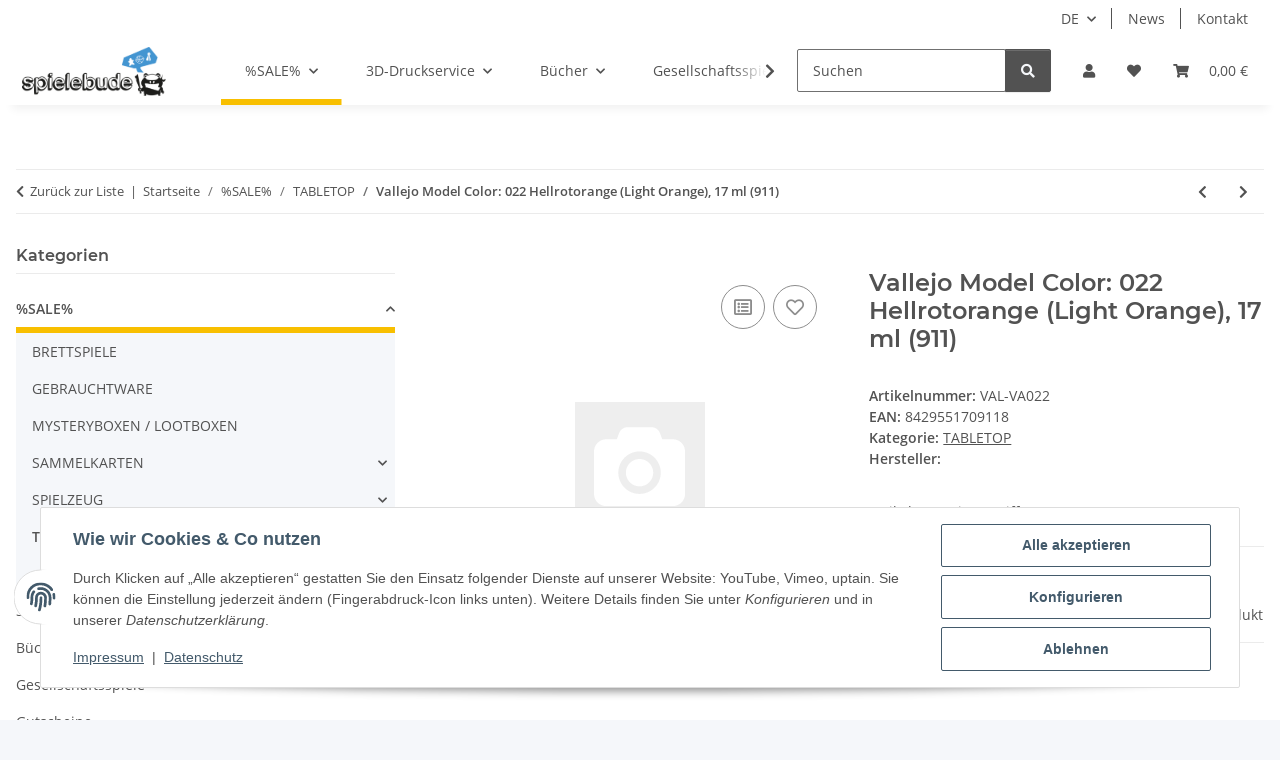

--- FILE ---
content_type: text/css
request_url: https://spielebude.com/plugins/ara_language/frontend/css/plugin.css?v=1.2.1
body_size: 248
content:
.no-dropdown {
	margin-left:0px;
	padding-left:0px;
		list-style-type:none;
	list-style-position: outside;
	display: inline-block;
	margin-top:3px;
}

header #top-bar .user-settings-no-margin {
    margin-left: 0;
}

.language-dropdown a img {
	 padding: 0px 6px 2px 0px; 
	 height: 18px; 
	 width: auto;
}

.no-dropdown li {
	display:inline-block;
}

.language-dropdown a {
	text-decoration:none !important;
}

.no-dropdown a img {
	opacity:0.4;
}
.no-dropdown a.ara-active img ,
.no-dropdown a:hover img {
	opacity:1;
}
.no-dropdown a.ara-active img {
	height:18px;
}


.no-dropdown a img {
	padding: 0px 6px 0px 0px; 
	height: 15px; 
	width: auto;
}

.ara-language-dropdown .ara-active img {
	padding: 0px 6px 2px 0px; 
	height:18px; 
	width:auto;
}
.ara-language-dropdown img {
	padding: 0px 6px 0px 0px; 
	height:15px; 
	width:auto;
}

.ara-language-list {
	list-style-type:none;
	list-style-position:outside;
	margin:0px;
}

.ara-active.dropdown-toggle.btn.btn-default{
	background-color: transparent;
	background-image: none;
	border: 0px solid;
}

#footer > ul.ara-language-list {text-align:center}
#copyright > ul.ara-language-list {text-align:center}

